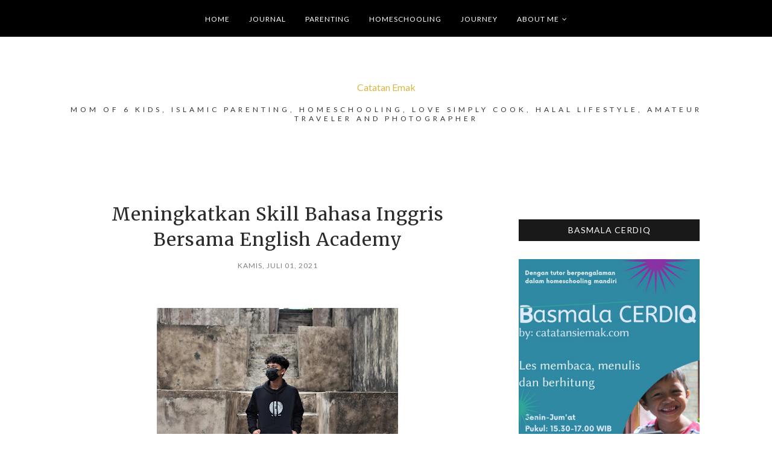

--- FILE ---
content_type: text/javascript; charset=UTF-8
request_url: https://www.catatansiemak.com/feeds/posts/default/-/bimbel%20bahasa%20inggris%20online?alt=json-in-script&callback=display_related_posts
body_size: 19460
content:
// API callback
display_related_posts({"version":"1.0","encoding":"UTF-8","feed":{"xmlns":"http://www.w3.org/2005/Atom","xmlns$openSearch":"http://a9.com/-/spec/opensearchrss/1.0/","xmlns$blogger":"http://schemas.google.com/blogger/2008","xmlns$georss":"http://www.georss.org/georss","xmlns$gd":"http://schemas.google.com/g/2005","xmlns$thr":"http://purl.org/syndication/thread/1.0","id":{"$t":"tag:blogger.com,1999:blog-5154978181650014261"},"updated":{"$t":"2026-01-09T22:24:29.068+07:00"},"category":[{"term":"Journal"},{"term":"Parenting"},{"term":"catatansiemak"},{"term":"Journey"},{"term":"Homeschooling"},{"term":"mom blogger"},{"term":"traveling"},{"term":"beauty"},{"term":"parenteen"},{"term":"resep praktis"},{"term":"Movies Review"},{"term":"blogger parenting"},{"term":"family"},{"term":"#BPN30dayChallenge2018"},{"term":"Book Reviews"},{"term":"healthy"},{"term":"Health"},{"term":"hitech"},{"term":"Movie reviews"},{"term":"family stories"},{"term":"kesehatan"},{"term":"technology"},{"term":"Blog Contest"},{"term":"Home Education"},{"term":"Wordless Wednesday"},{"term":"Yogyakarta"},{"term":"traveling with children"},{"term":"lifestyle"},{"term":"blogger parenteen"},{"term":"jurnal"},{"term":"pendidikan"},{"term":"pendidikan anak"},{"term":"#30HariKebaikanBPN"},{"term":"JNE"},{"term":"Weekly Photo Challenge"},{"term":"gadget"},{"term":"kuliner Jogja"},{"term":"marriage stories"},{"term":"muslim traveler"},{"term":"resep sehat"},{"term":"review gadget"},{"term":"#catatansiemak"},{"term":"PERKEMBANGAN ANAK"},{"term":"blogging"},{"term":"momblogger"},{"term":"review film"},{"term":"review product"},{"term":"techno"},{"term":"tekno"},{"term":"umroh backpacker"},{"term":"#ConnectingHappiness"},{"term":"#momblogger"},{"term":"GA"},{"term":"UMKM"},{"term":"kuliner"},{"term":"property"},{"term":"tips"},{"term":"tumbuh kembang anak"},{"term":"Jogja"},{"term":"Keluarga"},{"term":"Review"},{"term":"Wardah"},{"term":"belanja online"},{"term":"books review"},{"term":"finansial"},{"term":"homeeducation"},{"term":"kesehatan anak"},{"term":"nasyid"},{"term":"pendidikan alternatif"},{"term":"placement article"},{"term":"skincare"},{"term":"teknologi"},{"term":"travelschooling"},{"term":"umroh"},{"term":"ASUS"},{"term":"Anak Hebat"},{"term":"Chil-Go!"},{"term":"Dompet Dhuafa"},{"term":"Lemonilo"},{"term":"bimbel online"},{"term":"generasi maju"},{"term":"kelas online"},{"term":"keuangan"},{"term":"lagu inspiratif"},{"term":"mie sehat"},{"term":"olahraga"},{"term":"perpustakaan"},{"term":"quotes"},{"term":"remaja"},{"term":"review hotel"},{"term":"review skincare"},{"term":"staycation"},{"term":"traveling with husband"},{"term":"tumbuh kembang"},{"term":"wisata Jogja"},{"term":"#CBK4"},{"term":"ACER"},{"term":"Ayah"},{"term":"Basmala cerdiq"},{"term":"Gaya Hidup Halal"},{"term":"Kota Gedhe"},{"term":"Kuala Lumpur"},{"term":"Pernikahan"},{"term":"Product Reviews"},{"term":"RAMADHAN"},{"term":"SGM Eksplor"},{"term":"Skin Care"},{"term":"Tumbuh dengan Cinta."},{"term":"aplikasi"},{"term":"asuransi jiwa"},{"term":"asuransi kesehatan"},{"term":"asuransi syariah"},{"term":"blogger"},{"term":"buku"},{"term":"buku anak"},{"term":"family life"},{"term":"fotografi"},{"term":"fwd"},{"term":"hotel"},{"term":"investasi"},{"term":"kuliner Batam"},{"term":"kurikulum merdeka"},{"term":"laptop"},{"term":"lock and lock"},{"term":"maklon kosmetik"},{"term":"me time"},{"term":"merdeka belajar"},{"term":"muslimah"},{"term":"qurban"},{"term":"review Produk"},{"term":"review buku"},{"term":"rumah"},{"term":"scarlett"},{"term":"shapewear"},{"term":"skill academy"},{"term":"skintific"},{"term":"so good"},{"term":"taman pintar"},{"term":"umroh mandiri"},{"term":"‘JNE Mobile’"},{"term":": Cussons Bintang Kecil 4"},{"term":"AI"},{"term":"Anak cerdas"},{"term":"Bali"},{"term":"Bangkok"},{"term":"CBK4"},{"term":"Candi Prambanan"},{"term":"Emak School"},{"term":"Halal Lifestyle"},{"term":"Home decor"},{"term":"Hot Daddy"},{"term":"INTERLAC"},{"term":"JNE Bersama UMKM untuk Indonesia"},{"term":"JNE31tahun"},{"term":"Kakatu"},{"term":"Kalbe Nutritional"},{"term":"Kisah Shahabiyyah Nabi"},{"term":"Liburan"},{"term":"Living Fun And Healthy"},{"term":"Menulis"},{"term":"Morinaga"},{"term":"Mother's Day"},{"term":"Pantai Sadranan"},{"term":"Pilates"},{"term":"Probiotik"},{"term":"Review laptop"},{"term":"Sari Husada"},{"term":"SehatQ"},{"term":"Street photography"},{"term":"Suamiku Ayah Luar Biasa"},{"term":"Susu cair pertumbuhan"},{"term":"Uricran"},{"term":"Wisata Kota Gedhe"},{"term":"adev"},{"term":"airasiago"},{"term":"aktivitas anak"},{"term":"anyang-anyangan"},{"term":"ariston"},{"term":"augmented reality"},{"term":"ayo tunjuk tangan"},{"term":"bahasa Arab"},{"term":"being happy mom"},{"term":"berkebun"},{"term":"blibli seller"},{"term":"bodycare"},{"term":"booking hotel murah"},{"term":"brongkos"},{"term":"buku parenting"},{"term":"bunga bawang"},{"term":"cantik dari hati"},{"term":"catatan emak"},{"term":"catatan muslim"},{"term":"catatan siemak"},{"term":"cctv"},{"term":"cemilan sehat"},{"term":"cerita keseharian"},{"term":"children activity"},{"term":"clodi"},{"term":"couple traveling"},{"term":"culinary"},{"term":"daily life"},{"term":"darurat"},{"term":"desa wisata"},{"term":"digibank"},{"term":"emak blogger"},{"term":"faber castell"},{"term":"family health"},{"term":"finance"},{"term":"food blogger"},{"term":"gamis"},{"term":"gembiraloka"},{"term":"halal"},{"term":"herbadrink"},{"term":"homeschoolin"},{"term":"hotel Halal"},{"term":"ibu hamil"},{"term":"ibu penggerak"},{"term":"insurance"},{"term":"investasi emas"},{"term":"istanbul"},{"term":"jilbab"},{"term":"k-link"},{"term":"kehamilan"},{"term":"kelas online bersertifikat"},{"term":"kemanusiaan"},{"term":"klinik kecantikan"},{"term":"kopi"},{"term":"kuliah lagi"},{"term":"kuliah online"},{"term":"kuliner nusantara"},{"term":"kuliner tradisional"},{"term":"les baca anak"},{"term":"lifestyle blogger"},{"term":"lirik lagu"},{"term":"literasi"},{"term":"marriagelife"},{"term":"masa kecil"},{"term":"mendidik anak"},{"term":"menstrual cup"},{"term":"menu keju"},{"term":"menu sehat"},{"term":"menuntut ilmu"},{"term":"mie lemonilo"},{"term":"minuman untuk berbuka"},{"term":"modern oven glass"},{"term":"mombassador sgm"},{"term":"mombassador sgm eksplor"},{"term":"nasihat"},{"term":"nursing room"},{"term":"nutrisi untuk bangsa"},{"term":"nyeri sendi"},{"term":"omah parenting"},{"term":"online shop"},{"term":"pencak silat"},{"term":"pengasuhan anak"},{"term":"penghafal quran"},{"term":"peralatan rumah tangga"},{"term":"perbankan"},{"term":"prenagen"},{"term":"produk halal"},{"term":"puding roti"},{"term":"puskesmas"},{"term":"quran"},{"term":"read aloud"},{"term":"resensi film"},{"term":"review skin care"},{"term":"salon muslimah jogja"},{"term":"sarapan"},{"term":"sedekah"},{"term":"selfhealing"},{"term":"sharing parenting"},{"term":"sinopsis film"},{"term":"skincare halal"},{"term":"sosial media"},{"term":"sponsorpost"},{"term":"stek batang"},{"term":"sunscreen"},{"term":"sunset"},{"term":"sup ikan batam"},{"term":"susu pertumbuhan"},{"term":"tabungan emas"},{"term":"tarbiyatul aulad"},{"term":"thibbun nabawi"},{"term":"toko buku di Jogja"},{"term":"tokopedia"},{"term":"visit Singapore"},{"term":"visit batam"},{"term":"visit malaysia"},{"term":"wisata Bandung"},{"term":"wisata Melaka"},{"term":"wisata gunung kidul"},{"term":"wisata masjid"},{"term":"wisata yogyakarta"},{"term":"women life"},{"term":"zat besi"},{"term":"zilingo"},{"term":"‘Aplikasi JNE’"},{"term":"‘JNERevolution’"},{"term":"‘MYCOD’"},{"term":"‘MyJNE’"},{"term":"#AJTCogTest"},{"term":"#ASUS"},{"term":"#ASUSAI"},{"term":"#ASUSID"},{"term":"#AyoHijrah"},{"term":"#BPNxSoGoodPiringGiziSeimbang"},{"term":"#BambiAndBaby #BambiAndMe #BambiReview"},{"term":"#BanggaCosmos"},{"term":"#BangkitBersamaUntukIndonesia"},{"term":"#BergerakBerdayaBersama"},{"term":"#CopilotPCs"},{"term":"#DPLKManulife"},{"term":"#DiskonEkspedisi"},{"term":"#HarmondAntiGores"},{"term":"#InternetBAIK"},{"term":"#JagaNasiSehat"},{"term":"#K24Klik"},{"term":"#KEBerpihakan"},{"term":"#KirimkeLuarNegeri"},{"term":"#KitaSATUIndonesia"},{"term":"#KomunitasMerdekaBelajar"},{"term":"#LFAAPADETIK2024"},{"term":"#PromoIMLEK. #Imlek"},{"term":"#RiceCookerSehat"},{"term":"#SAHABATJKN"},{"term":"#SGMEksplor"},{"term":"#SaveTheChildrenOfSyria"},{"term":"#TahunBaruCina"},{"term":"#breastcancerawareness"},{"term":"#brokenbutunbroken"},{"term":"#finishthefight"},{"term":"#finishthefight #gopink #breastcancerawareness"},{"term":"#gopink"},{"term":"#initentangkita"},{"term":"#kejuaslicheck"},{"term":"#mengatasikeputihan #keputihan #Manfaatdaunsirih #HIJUPevent #HIJUPbloggersmeetup #HIJUPmeetupyogyakarta"},{"term":"#minumMilo"},{"term":"#pastiuntungpastiblibli #blibliblogcompetition #blibliseller #pastimer11ah"},{"term":"#perawathomecare #Dokterkerumah #MediCallJogja #LaunchMedicallJogja #MediCall.ID"},{"term":"#resepdonat"},{"term":"#semakinharisemakinbaik"},{"term":"#suamisitrimasak"},{"term":"#usiacantik"},{"term":"#yukkenalianakkita"},{"term":"1000 hari pertama kehidupan"},{"term":"17 ramadhan 2020"},{"term":"3 menit leleh"},{"term":"33"},{"term":"365 aktivitas untuk anak cerdas"},{"term":"365 aktivitas untuk pintar"},{"term":"4tahunKEB"},{"term":"5 thematic action track unesco"},{"term":"7 kebiasaan anak indonesia hebat"},{"term":"ADVAN G3 Pro"},{"term":"ADVAN G9 PRO"},{"term":"AQUA242"},{"term":"ASUPAN GIZI TEPAT"},{"term":"ASUS Phone 8"},{"term":"ASUS ROG 7 series"},{"term":"ASUS ROG G752VS"},{"term":"ASUS ROG Phone 8"},{"term":"ASUS Vivobook S14 M3407HA"},{"term":"ASUS Zenfone"},{"term":"ATP"},{"term":"AVENT Classic bottles"},{"term":"Advan CPE Router Start"},{"term":"Agya"},{"term":"Ali\u0026 ratu-ratu queens"},{"term":"Almond"},{"term":"Apartemen YukStay"},{"term":"Arduino"},{"term":"Asian games 2018"},{"term":"Asinan Rambutan"},{"term":"BMD"},{"term":"BMI calculator"},{"term":"BP"},{"term":"Bahagia bersama"},{"term":"Bakmi Mewah"},{"term":"Bakmie Mewah Schotel"},{"term":"Bandung"},{"term":"Bank Muamalat"},{"term":"Bantul"},{"term":"Bapukung"},{"term":"Baygon"},{"term":"Baygon Melindungi Keluarga dari Gigitan Nyamuk"},{"term":"Bayt Kaboki Hotel"},{"term":"Bazaar Rakyat 2018"},{"term":"Beasiswa Tanoto Foundation"},{"term":"Bebek Peking"},{"term":"Bekal Masa Depan Chil-Go!"},{"term":"Berbagi Kebaikan"},{"term":"Berkarya dalam perbedaan untuk perubahan"},{"term":"Bidadari Dua Negeri"},{"term":"Big Bad Wolf 2019"},{"term":"Biskuat Academy"},{"term":"Biskuat Indonesia"},{"term":"Bisnis"},{"term":"BoB Home"},{"term":"Botol classic wide neck Philips AVENT"},{"term":"Buah Lokal"},{"term":"Buah Lokal Nusantara"},{"term":"Buah Sehat"},{"term":"Built for photography"},{"term":"Buya Hamka"},{"term":"CSR JNE"},{"term":"Candi Ijo"},{"term":"Celoteh Anak"},{"term":"Cetaphil"},{"term":"Cetaphilexperience"},{"term":"Cetaphilid"},{"term":"Cetaphilindonesia"},{"term":"Challenge pasti leleh"},{"term":"Conan Edogawa"},{"term":"Cussons Bintang Kecil 4"},{"term":"DBS treasure"},{"term":"DD Farm"},{"term":"DIY Pancuran air"},{"term":"DR Zakir Naik"},{"term":"Daddy"},{"term":"Danone Indonesia"},{"term":"Danone Specialized Nutrition"},{"term":"Designated survivor"},{"term":"Digital Native"},{"term":"Dignitas"},{"term":"Dongeng"},{"term":"Embung Sriten"},{"term":"Everest"},{"term":"FAB"},{"term":"Film inspiratif"},{"term":"Filma"},{"term":"Freedom Combo"},{"term":"Fruits Summit 2015"},{"term":"Fuji XT 100"},{"term":"GO KL"},{"term":"GPU Turbo"},{"term":"GX200"},{"term":"Gaia Cosmo"},{"term":"Generos vitamin"},{"term":"Ghratam Pustaka"},{"term":"Give away catatansiemak"},{"term":"GoPro Hero 5 Session"},{"term":"GoPro hero 5 Black"},{"term":"Grand Zuri Kuta Hotel"},{"term":"Gunung kidul"},{"term":"HKM N401"},{"term":"HKM N601"},{"term":"HKMXLSatuLiteUnlimited"},{"term":"HP Dragonfly G4"},{"term":"Happy Father's Day"},{"term":"Harbolnas"},{"term":"Hari Belanja Online Nasional"},{"term":"Hilab golden club"},{"term":"HokBen"},{"term":"HokBen restoran Halal"},{"term":"Honda GX200"},{"term":"Hotel Halal di Bali"},{"term":"Hotel Syariah Jogja"},{"term":"ICE"},{"term":"IDN"},{"term":"IHF"},{"term":"IM3 Ooredoo"},{"term":"IM3 Ooreedo"},{"term":"ITC group"},{"term":"IUD"},{"term":"Ibu Warung Anak Sehat"},{"term":"Idealife IL 201"},{"term":"Ilo-Ilo"},{"term":"IndiHome"},{"term":"Internet Baik"},{"term":"Internet menyatukan keluarga"},{"term":"Internet stabil"},{"term":"Islam"},{"term":"Islamic Center Bangkok"},{"term":"Islamic Montessori"},{"term":"J\u0026T"},{"term":"JD Kids"},{"term":"JNE Harbokir"},{"term":"JNEMajuIndonesia"},{"term":"Jahe"},{"term":"Jajanan Sehat"},{"term":"Jalli Jelly susu kurma"},{"term":"Janna Cosmetic"},{"term":"Jogja Halal Expo 2019"},{"term":"Julies"},{"term":"KDRT"},{"term":"KIA Jogja"},{"term":"KIDS TODAY PROJECT"},{"term":"Kampung Jawa Bangkok"},{"term":"Kantin Sekolah"},{"term":"Kecerdasan majemuk"},{"term":"Kegiatan Tanoto Foundation"},{"term":"Keluarga Sukanto Tanoto"},{"term":"Kisah islami"},{"term":"Kolik"},{"term":"Kraft Quick Melt"},{"term":"Kulit Sensitif"},{"term":"LKS SMK 2019"},{"term":"Lactivers"},{"term":"Lagu anak"},{"term":"Laptop AI"},{"term":"Life"},{"term":"Lomba Kompetensi Siswa SMK 2019"},{"term":"Lowongan kerja"},{"term":"MI PlayPlan"},{"term":"MIHAS"},{"term":"MILE"},{"term":"MP-ASI"},{"term":"MPASI"},{"term":"Madu asli"},{"term":"Maher Zain"},{"term":"Mainan Edukatif"},{"term":"Malaysia"},{"term":"Mandi Ceria"},{"term":"Mandi Parfum"},{"term":"Mandi besar"},{"term":"Mandi janabah"},{"term":"Maple Tree"},{"term":"Masjid Yogyakarta"},{"term":"Mau Bertanya Nggak Sesat di Jalan #AskBNI"},{"term":"Me Before You"},{"term":"Melaka"},{"term":"Mencerdaskan Anak Bangsa"},{"term":"Menebar Kebaikan"},{"term":"Messi Challenge"},{"term":"Mie Schotel"},{"term":"Mimpi"},{"term":"Moricare+ Prodiges"},{"term":"MotoGP"},{"term":"NISN"},{"term":"NPD"},{"term":"NPU 45 TOPS"},{"term":"Netflix X IndiHome"},{"term":"Nusa Dua"},{"term":"O2SN XI"},{"term":"OMEN 15 Laptop HP"},{"term":"OPPO"},{"term":"OPPO F11 Pro"},{"term":"OPPO Find X"},{"term":"OSN 2019"},{"term":"OSN SMP 2019"},{"term":"Olimpiade Sains Nasional"},{"term":"Orang Denmark mengasuh anak"},{"term":"PAUD"},{"term":"PKBM"},{"term":"PLUT"},{"term":"PUAN Mengajar"},{"term":"Paddle pop main yuk"},{"term":"Palace Hotel Puncak"},{"term":"Pandangan mata ganda"},{"term":"Peking Duck"},{"term":"Pelembab"},{"term":"Penang"},{"term":"Penghafal Qur'an"},{"term":"Perubahan iklim"},{"term":"Phd stories"},{"term":"Philips AVENT"},{"term":"Pillow Talk"},{"term":"PixelMaster"},{"term":"Play Messi Challenge"},{"term":"Pleret"},{"term":"Pond’s Triple Glow Serum"},{"term":"Public Lecture"},{"term":"RDL sabun papaya"},{"term":"RINSO"},{"term":"ROG"},{"term":"RS Mata Dr Yap"},{"term":"Raihan"},{"term":"Redwin"},{"term":"Redwin Sorbolene Bodywash"},{"term":"Redwin Sorbolene Moisturiser"},{"term":"Resolusi"},{"term":"Restia setir mobil"},{"term":"Review Sunscream"},{"term":"Review lampu markslodj"},{"term":"Riri bercerita"},{"term":"Rumaisha"},{"term":"SADARI"},{"term":"SEKAI"},{"term":"SITI"},{"term":"SKB"},{"term":"SKB Bantul"},{"term":"SMK"},{"term":"SSL certificate"},{"term":"Safi"},{"term":"Safi cleanser anda toner"},{"term":"Saluran cerna"},{"term":"Samih"},{"term":"Sarden"},{"term":"Sarihusada"},{"term":"Saving General Yang"},{"term":"Sertifikasi Halal MUI"},{"term":"Siap Sekolah"},{"term":"Singapore Airlines"},{"term":"Skhodran Mustafi"},{"term":"Stimulasi"},{"term":"Stimulasi Anak Cerdas"},{"term":"Study Plan for Homeschooling"},{"term":"Sumbawa"},{"term":"Sun block"},{"term":"Sunpride"},{"term":"Suriah"},{"term":"TEGUK kopi"},{"term":"TOEFL"},{"term":"TRAC"},{"term":"TREATS BY TRAVELOKA EATS"},{"term":"Ta-wan resto"},{"term":"Tabungan Haji BRISyariah iB"},{"term":"Teras Dakwah"},{"term":"The Danish Way of Parenting"},{"term":"The Great Madras"},{"term":"The Great Wall"},{"term":"The Ragrant-M"},{"term":"The Secret movie"},{"term":"Tiket murah"},{"term":"Tim Nusantara Sehat"},{"term":"Tonle Sap"},{"term":"Toyota Agya"},{"term":"Transformers"},{"term":"Traveloka Xperience"},{"term":"Tromboflash"},{"term":"Tumbuh dan membesarkan zakat"},{"term":"Ubud"},{"term":"Ular Tangga Generasi Platinum"},{"term":"Ummu Sulaim"},{"term":"Urbaningrum farming"},{"term":"VCO"},{"term":"Virgin Coconut Oil"},{"term":"Visit Melaka"},{"term":"Vitalis Body Wash"},{"term":"Vitamin C"},{"term":"Wahana Jejak Nutrisi"},{"term":"Wajda"},{"term":"Warung Anak Sehat"},{"term":"Wedang Uwuh"},{"term":"Wiraausaha cilik"},{"term":"YIS"},{"term":"ZAP pakuwon"},{"term":"Zakat"},{"term":"ZenPowerPocket"},{"term":"ZenPowerSlim"},{"term":"Zenbook UX360UA"},{"term":"Zwitsal"},{"term":"Zwitsal Baby Bath"},{"term":"abdurrahman bin Auf"},{"term":"about me"},{"term":"abu dhabi"},{"term":"acer day"},{"term":"acer day 2019"},{"term":"adopsi anak"},{"term":"air hangat"},{"term":"air hidrogen"},{"term":"air super antioksidan"},{"term":"air track brands review"},{"term":"air track for gymnastics"},{"term":"airasia"},{"term":"airy rooms"},{"term":"akhwat"},{"term":"aksi bela islam"},{"term":"akte kelahiran"},{"term":"aktivitas untuk anak"},{"term":"aku anak sgm"},{"term":"akun instagram favorit"},{"term":"alami"},{"term":"alan efendhi"},{"term":"alat dapur"},{"term":"alat pemanas air"},{"term":"albert bandura"},{"term":"alexitimia"},{"term":"aloe vera"},{"term":"aloevera gunung kidul"},{"term":"amparan tatak"},{"term":"amparan tatak pisang"},{"term":"anak"},{"term":"anak HS"},{"term":"anak berprestasi"},{"term":"anak pondok"},{"term":"anak sekolah"},{"term":"anemia defisiensi besi"},{"term":"angel has fallen"},{"term":"anlene actif 3x"},{"term":"anlene gold 5x"},{"term":"anniesa hasibuan"},{"term":"antangin"},{"term":"antar pulau"},{"term":"anti kanker"},{"term":"anti nyamuk"},{"term":"apartemen"},{"term":"aplikasi EMS"},{"term":"aplikasi IDN"},{"term":"aplikasi buku anak"},{"term":"aplikasi buku online"},{"term":"aplikasi by digibank"},{"term":"aplikasi digibank"},{"term":"aplikasi video conference"},{"term":"apresiasi satu indonesia awards"},{"term":"aqwam"},{"term":"artis hijrah"},{"term":"artpreneur"},{"term":"asdp"},{"term":"ashabul kahfi"},{"term":"asian para games"},{"term":"asinan"},{"term":"astra life syariah"},{"term":"asuransi"},{"term":"asuransi astra"},{"term":"asuransi kecelakaan"},{"term":"asuransi mobil"},{"term":"asuransi perjalanan"},{"term":"asus zenfone 9"},{"term":"audiobook"},{"term":"aurora saffron collagen"},{"term":"auto2000"},{"term":"auto2000 Kenjeran"},{"term":"autumn"},{"term":"autumn In new York"},{"term":"ayam beku so good"},{"term":"ayat-ayat cinta2"},{"term":"baby huki"},{"term":"baby skin care"},{"term":"baduy luar"},{"term":"bahagia bersama airasia"},{"term":"bahan alami"},{"term":"baju batik"},{"term":"baju menyusui yang nyaman"},{"term":"bale bebek"},{"term":"baligh"},{"term":"bambibaby"},{"term":"bangunan"},{"term":"banjar"},{"term":"banjir"},{"term":"bank saqu"},{"term":"bank syariah"},{"term":"banking"},{"term":"basil"},{"term":"batik wanita"},{"term":"batu bacan"},{"term":"batur creative logam"},{"term":"bayi"},{"term":"beauty blogging"},{"term":"beauty queen series"},{"term":"bebelac gold"},{"term":"bedak tabur"},{"term":"bedong"},{"term":"beginner pilates"},{"term":"behel gigi"},{"term":"being local"},{"term":"bekal anak"},{"term":"bekal sehat"},{"term":"bela quran"},{"term":"belajar islam"},{"term":"belajar nyetir"},{"term":"belajar quran"},{"term":"belanja"},{"term":"belanja murah"},{"term":"belanja puas"},{"term":"belanja rempah jogja"},{"term":"belanja stok"},{"term":"belanja untung"},{"term":"belgie Pro"},{"term":"beli hosting termurah"},{"term":"beli novel murah jogja"},{"term":"beli obat online"},{"term":"belimbing wuluh"},{"term":"belimobilgue"},{"term":"berat badan"},{"term":"berat badan ideal"},{"term":"berawal dari zakat"},{"term":"bergerak aktif"},{"term":"berjalan"},{"term":"berkah"},{"term":"berkebun di rooftop"},{"term":"berkebun selama corona"},{"term":"berlari"},{"term":"bermain"},{"term":"berrybenka"},{"term":"bertualang lewat membaca"},{"term":"betadine feminime care"},{"term":"biang keringat"},{"term":"biduran"},{"term":"bikin bunga kering"},{"term":"bimbel bahasa inggris online"},{"term":"bimbingan belajar online"},{"term":"binatang peliharaan"},{"term":"biore UV Perfect Protect Milk Moisture"},{"term":"bis SAPTCO"},{"term":"bisa nonton puas tanpa batas"},{"term":"biskuit"},{"term":"biskuit bayi"},{"term":"bisnis buah beku"},{"term":"bisnis jasa fotografi"},{"term":"bisnis reseller"},{"term":"black powder"},{"term":"black walet"},{"term":"blacmores tukar botol"},{"term":"blibli"},{"term":"blogger lifestyle"},{"term":"blogger perempuan"},{"term":"blogger perempuan keren"},{"term":"bobor kelor"},{"term":"body lotion pencerah"},{"term":"borobudur"},{"term":"botol susu AVENT"},{"term":"botol susu terbaik"},{"term":"bra menyusui"},{"term":"breakfast"},{"term":"breakfast hotel halal"},{"term":"bright advisor"},{"term":"brongkos Jogja"},{"term":"brother"},{"term":"brownies almond"},{"term":"budi"},{"term":"budipekerti"},{"term":"buka bersama"},{"term":"buka puasa"},{"term":"buka toko blibli"},{"term":"bukalapak"},{"term":"buku 150 cm life"},{"term":"buku anak bergambar"},{"term":"buku bacalah"},{"term":"buku favorit"},{"term":"buku inspiratif"},{"term":"buku kertas"},{"term":"buku panduan homeschooling"},{"term":"buku untuk remaja perempuan"},{"term":"bulan merdeka belajar"},{"term":"bullying"},{"term":"bulu tangkis"},{"term":"bumbu siap pakai"},{"term":"bumi seduh"},{"term":"bundafluencer sgm"},{"term":"busana muslim"},{"term":"busui friendly"},{"term":"cafe jogja"},{"term":"cake pisang"},{"term":"cake pisang Villa"},{"term":"campiagn blog"},{"term":"camping"},{"term":"candi Sambisari"},{"term":"cara membuat surat rekomendasi untuk anak homeschooling"},{"term":"cargo"},{"term":"cat anti bakteri"},{"term":"cat glitter"},{"term":"cat glow in the dark"},{"term":"cat magnetic"},{"term":"cat ramah anak"},{"term":"catatan"},{"term":"catatan September"},{"term":"catatan awal tahun"},{"term":"catatan di emak"},{"term":"catatan harian"},{"term":"catatan istri"},{"term":"catatan kecil"},{"term":"catatan kehilangan"},{"term":"catatan siemak."},{"term":"catatansieamk"},{"term":"catatansoemak"},{"term":"cegah stunting"},{"term":"cerita Ramadhan"},{"term":"cerita inspiratif"},{"term":"chiki fawzi"},{"term":"childhood"},{"term":"children actyvities"},{"term":"citrun restaurant"},{"term":"cloudx telkomsel"},{"term":"coaction Indonesia"},{"term":"coklat premium"},{"term":"coklat sultan"},{"term":"content creator"},{"term":"copule traveling"},{"term":"copy the master"},{"term":"corona"},{"term":"cosmo jne FC"},{"term":"cosmos harmond"},{"term":"cosmos harmond crj"},{"term":"cottage"},{"term":"couple"},{"term":"couple muslim"},{"term":"covid-19"},{"term":"creative writing class"},{"term":"crepe maker"},{"term":"cuka apel"},{"term":"cumi asam manis hotplate"},{"term":"curcuma plus"},{"term":"curcuma plus honey Vit"},{"term":"curhat"},{"term":"daily skincare"},{"term":"daluang"},{"term":"dampak Corona"},{"term":"dana pensiun"},{"term":"danone"},{"term":"danone open doors 2019"},{"term":"dapur si-mak"},{"term":"daun kelor"},{"term":"daya tahan tubuh"},{"term":"demam pada anak"},{"term":"deposito"},{"term":"desa apung"},{"term":"desa mangunan"},{"term":"desa sejahtera astra"},{"term":"desa sejahtera astra bogor"},{"term":"desa wisata candirejo"},{"term":"desa wisata dieng kulon"},{"term":"desa wisata kandri"},{"term":"desain interior"},{"term":"desainer muslim"},{"term":"detachable laptop"},{"term":"diabetes"},{"term":"diet sehat"},{"term":"dimana saja belajar"},{"term":"dinamika keluarga"},{"term":"dinas koperasi jogja"},{"term":"diskonaja"},{"term":"dispepsia"},{"term":"diy bunga kering"},{"term":"doa dalam alqur'an"},{"term":"dokter gigi sp orto di Jogja"},{"term":"dokumen"},{"term":"domainesia"},{"term":"donat"},{"term":"donat waluh"},{"term":"doodle"},{"term":"dot halal"},{"term":"drama korea tentang keluarga"},{"term":"dress rumahan. dress buat di rumah"},{"term":"dusun nglipoh"},{"term":"dzikir pagi-sore"},{"term":"e-book"},{"term":"eco-green"},{"term":"ecomom"},{"term":"education"},{"term":"ekonomi"},{"term":"ekraf"},{"term":"ekstrak cranberry"},{"term":"emak bloggerm blogger perempuan"},{"term":"emas antam 24 karat"},{"term":"emergency"},{"term":"emirat arab"},{"term":"empeng halal"},{"term":"energi muda"},{"term":"english academy"},{"term":"enthok rempah imogiri"},{"term":"entrepreneur"},{"term":"enzyplex"},{"term":"essay"},{"term":"etihad"},{"term":"event"},{"term":"event anak jogja"},{"term":"explore masjid"},{"term":"extra large"},{"term":"eyevit"},{"term":"face"},{"term":"facial photo glow"},{"term":"family resilience. ketahanan keluarga"},{"term":"fansfiction"},{"term":"fashion editorial"},{"term":"fashion item pria"},{"term":"fashion photography"},{"term":"feature"},{"term":"feminim"},{"term":"festival bunda"},{"term":"festival generasi maju"},{"term":"film"},{"term":"film Burnt"},{"term":"film dokumenter"},{"term":"film fantasi"},{"term":"film favorit"},{"term":"film klasik"},{"term":"financial planing"},{"term":"finasial"},{"term":"fiqih"},{"term":"flu singapura"},{"term":"fly"},{"term":"food photography"},{"term":"fopo"},{"term":"forum"},{"term":"foto produk"},{"term":"foto-foto traveling"},{"term":"freelance"},{"term":"freestanding cooker"},{"term":"friends stories"},{"term":"frozen food"},{"term":"frozen fruit yogyakarta"},{"term":"fun Blogging"},{"term":"futsal"},{"term":"futuready.com"},{"term":"gadai emas"},{"term":"gadget security"},{"term":"gadget untuk anak"},{"term":"gaji pertama"},{"term":"game edukasi"},{"term":"gamis batik"},{"term":"gandjel rel"},{"term":"gangguan kepribadian"},{"term":"gangguan perut dan pencernaan."},{"term":"ganti oli"},{"term":"garda healthtech"},{"term":"garda oto"},{"term":"gejala demensia"},{"term":"gempa"},{"term":"generasi sandwich"},{"term":"generator mini air hidrogen"},{"term":"genmatic"},{"term":"genset"},{"term":"gerakan sekolah menyenangkan"},{"term":"gerakan sosial"},{"term":"gigglebox"},{"term":"giveaway lemonilo"},{"term":"gizi remaja"},{"term":"gizi seimbang"},{"term":"glamiska.com"},{"term":"glamping jogja"},{"term":"global warming"},{"term":"google adsence"},{"term":"google partner"},{"term":"gosip"},{"term":"gran tjokro yogyakarta"},{"term":"green jobs"},{"term":"grhatama pustaka"},{"term":"grocery store"},{"term":"growth theory"},{"term":"gsvi2024"},{"term":"gudang ssl"},{"term":"gurame"},{"term":"habit tracker"},{"term":"hadiah langsung"},{"term":"hadiah lebaran"},{"term":"hadiah puasa"},{"term":"haidh pertama"},{"term":"hair removal"},{"term":"hak anak"},{"term":"hallobumil"},{"term":"hanasui"},{"term":"hand body lotion"},{"term":"hansaplast cooling fever disney"},{"term":"happiness"},{"term":"happy kamper"},{"term":"happy kamper yogyakarta"},{"term":"harapan 2016"},{"term":"harblognas"},{"term":"harbolnas zalora"},{"term":"hardiknas 2023"},{"term":"hari bahagia bersama JNE"},{"term":"hari gizi nasional"},{"term":"hari ibu"},{"term":"hayskin"},{"term":"heakthy"},{"term":"healtyh"},{"term":"herbal"},{"term":"herbs"},{"term":"hewan kurban sehat"},{"term":"hidup sederhana"},{"term":"hijab"},{"term":"hijab shampoo"},{"term":"hijab square"},{"term":"hikmah"},{"term":"hisnul muslim"},{"term":"hobby"},{"term":"home appliance"},{"term":"home education berbasis sirah nabawiyyah"},{"term":"home lift hemat listrik"},{"term":"home sweet home"},{"term":"homeappliance"},{"term":"homeducation"},{"term":"homeschooling."},{"term":"honor 10 lite"},{"term":"honor lite"},{"term":"hotel \u0026 stays traveloka"},{"term":"hotel dekat maliobor"},{"term":"hotel di Melaka"},{"term":"hotel di yogyakarta"},{"term":"hotel halal singapura"},{"term":"hotel harper"},{"term":"hotel jogja"},{"term":"hotel voucher"},{"term":"hotplate"},{"term":"huawei nova 3i"},{"term":"hukum alam"},{"term":"human interest"},{"term":"humanesia"},{"term":"hunting foto"},{"term":"hutan pinus"},{"term":"hutan pinus imogiri"},{"term":"hutan pinus mangunan"},{"term":"hydrating aloe vera gel wardah"},{"term":"ibu"},{"term":"ibu RT"},{"term":"ibu dan anak"},{"term":"ide bermain anak"},{"term":"idfb blog challenge"},{"term":"iffah"},{"term":"ijazah kejar paket A"},{"term":"ikin school"},{"term":"iklan di blog"},{"term":"ilc"},{"term":"impian"},{"term":"indosat"},{"term":"infaq"},{"term":"infeksi salurah kemih"},{"term":"info kesehatan"},{"term":"informasi digital"},{"term":"inklusivitas pendidikan"},{"term":"inner child"},{"term":"inner strength"},{"term":"inspiratif"},{"term":"instagram"},{"term":"instant family"},{"term":"insto dry eyes"},{"term":"integritas pendidikan"},{"term":"internet"},{"term":"internet keluarga"},{"term":"internet sehat"},{"term":"investasi online"},{"term":"investasi reksadana"},{"term":"investasi untuk ibu"},{"term":"investasiku"},{"term":"ipau banjar"},{"term":"iprice"},{"term":"irish purple"},{"term":"isi piringku"},{"term":"islamic home education"},{"term":"islamic lifestyle"},{"term":"islamic quotes"},{"term":"islamic stories"},{"term":"isra' mi'raj"},{"term":"istimewa"},{"term":"jaga nasi tetap sehat"},{"term":"jajanan jogja"},{"term":"jajanan masa kecil"},{"term":"jajanan tradisional"},{"term":"jalur selatan"},{"term":"jamparingan"},{"term":"jamrana"},{"term":"jangan takut berkurban"},{"term":"jangan takut lebam"},{"term":"jeans"},{"term":"jilbab persegi panjang"},{"term":"jilbab premium"},{"term":"jiwa"},{"term":"jne 31 tahun"},{"term":"jou"},{"term":"journaling parents"},{"term":"jual beli rumah"},{"term":"jual beli tanah"},{"term":"jual mobil bekas"},{"term":"jumbo"},{"term":"jurnaling"},{"term":"jurusan kuliah"},{"term":"k-ayuartis oil"},{"term":"k24"},{"term":"kado"},{"term":"kado akhir tahun"},{"term":"kado untuk diri sendiri"},{"term":"kafe jogja"},{"term":"kalbe"},{"term":"kaldu sayur"},{"term":"kalkulator gizi"},{"term":"kamera mirrorless"},{"term":"kampung berseri astra"},{"term":"kanker payudara"},{"term":"kapal ferry"},{"term":"karantina"},{"term":"karena kopi kita setara"},{"term":"karnival"},{"term":"kartika soeminar"},{"term":"kartu KIA"},{"term":"kebaikan dari hati"},{"term":"kebersihan menstruasi"},{"term":"kebersihan telinga"},{"term":"kebiasaan makan sehat"},{"term":"keboen dhahar"},{"term":"kebun anggrek"},{"term":"kecanggungan"},{"term":"kecap ABC"},{"term":"kecerdasan kognitif"},{"term":"kecerdasan visual"},{"term":"kegiatan anak"},{"term":"keju"},{"term":"keju mozarella"},{"term":"kelahiran"},{"term":"kelas bahasa asing untuk anak"},{"term":"kelas bahasa inggris"},{"term":"kelas bahasa inggris online"},{"term":"kelas coding"},{"term":"kelas membaca online"},{"term":"kelas online remaja"},{"term":"kelas online tahfidz Tabarak"},{"term":"kelas online terlengkap"},{"term":"kelas pendek"},{"term":"kelas pintar"},{"term":"kelas prakerja"},{"term":"kelas tahfidz anak"},{"term":"kelas tahfidz anak jogja"},{"term":"kelas tahfidz online"},{"term":"kelebihan kompor gas"},{"term":"keluarga Baduy"},{"term":"keluarga RANS"},{"term":"keluarga muslim"},{"term":"kemandirian"},{"term":"kemendikbud"},{"term":"kemendikbudristek"},{"term":"kemenkes RI"},{"term":"kemerdekaan"},{"term":"kemudahan"},{"term":"kemuliaan islam"},{"term":"keragaman hayati"},{"term":"kereta api"},{"term":"keripik tempe"},{"term":"kerja remote"},{"term":"kerumah tanggaan"},{"term":"kesehatan bayi"},{"term":"kesehatan lansia"},{"term":"kesehatan wanita"},{"term":"kesetaraan gender"},{"term":"kesulitan"},{"term":"ketahanan keluarga"},{"term":"ketan durian"},{"term":"keterampilan hidup"},{"term":"kewirasuahaan"},{"term":"kewirausahaan"},{"term":"khitan"},{"term":"khitan anak"},{"term":"kindle"},{"term":"kipo"},{"term":"kisah muslimah inspiratif"},{"term":"kisah pernikahan"},{"term":"kismis"},{"term":"kitchen farming"},{"term":"klapetart durian"},{"term":"klikmami.com"},{"term":"klinik kecantikan di jogja"},{"term":"klinik tumbuh kembang anak"},{"term":"klub bunda sgm"},{"term":"koat kopi"},{"term":"koding"},{"term":"komik"},{"term":"kominfo"},{"term":"kompor gas"},{"term":"kompor induksi"},{"term":"konsep DELTA"},{"term":"kontrasepsi"},{"term":"kopi enak"},{"term":"kopi kapal api"},{"term":"kopi opak jogja"},{"term":"kosmetik"},{"term":"kosmetik aman"},{"term":"kosmetik halal"},{"term":"kraft crolette"},{"term":"kreasi resep tiga sapi"},{"term":"kreatif"},{"term":"kreativitas anak"},{"term":"krecek"},{"term":"kriya indonesia"},{"term":"kualalumpur"},{"term":"kucing"},{"term":"kudapan"},{"term":"kue gambang"},{"term":"kue tradisional"},{"term":"kue variasi durian"},{"term":"kuliner aceh di jogja"},{"term":"kulit"},{"term":"kulit bayi"},{"term":"kulit indah"},{"term":"kulit kepala gatal"},{"term":"kulit sehat"},{"term":"kulit sehat dan indah dari Redwin Sorbolene Moisturiser"},{"term":"kulkas"},{"term":"kumpulan dongeng anak muslim tentang alam semesta"},{"term":"kusta"},{"term":"lactacyd baby"},{"term":"lagu islami"},{"term":"lahan konservasi"},{"term":"laksa singapore"},{"term":"lampaui batas"},{"term":"lampu kerja"},{"term":"langkah pertama"},{"term":"lanjut kuliah"},{"term":"laptop ASUS S14"},{"term":"laptop HP"},{"term":"laptop aman untuk anak"},{"term":"lasagna banjar"},{"term":"latihan kelenturan"},{"term":"latihan soal"},{"term":"layanan kurban dompet dhuafa"},{"term":"layanan streaming olahraga"},{"term":"lebam"},{"term":"lebaran"},{"term":"les baca"},{"term":"les baca jogja"},{"term":"les membaca"},{"term":"let's read"},{"term":"lets read"},{"term":"leve marble lock \u0026 lock"},{"term":"lgbt"},{"term":"liburan anak jogja"},{"term":"liburan perpuskota jogja"},{"term":"lidah buaya"},{"term":"life skill"},{"term":"lime"},{"term":"lintang sewu"},{"term":"lip mate cream"},{"term":"lip mate cream mustika ratu"},{"term":"lipstik"},{"term":"literasi keuangan syariah"},{"term":"literasi keuangan untuk perempuan"},{"term":"little hippo"},{"term":"live streaming"},{"term":"lock \u0026lock"},{"term":"lomba blog"},{"term":"lomba desain karakter"},{"term":"lombok"},{"term":"lotion anti nyamuk bayi"},{"term":"lowongan kerja Bandung"},{"term":"lowongan kerja jurusan pertanian"},{"term":"lynkid"},{"term":"ma'had ali bin abi thalib Yogyakarta"},{"term":"maag"},{"term":"madinah"},{"term":"madu TJ"},{"term":"madu murni"},{"term":"mahasiswa"},{"term":"main air di jogja"},{"term":"main hujan"},{"term":"makan ikan"},{"term":"makanan kucing"},{"term":"makaroni"},{"term":"makkah"},{"term":"maklon skincare"},{"term":"maklon terbaik"},{"term":"maltofer"},{"term":"mamas choice"},{"term":"mamibuy"},{"term":"mariage life"},{"term":"mariage stories"},{"term":"mariagelife"},{"term":"marica"},{"term":"marketplace favorit"},{"term":"marriage"},{"term":"marriage lives"},{"term":"marriage story"},{"term":"masak habang"},{"term":"masakan tradisional"},{"term":"masako"},{"term":"masalah pada telinga"},{"term":"masjid al-imtizaj"},{"term":"masjid baitul qohhar"},{"term":"masjid gedhe kauman yogyakarta"},{"term":"masjid kampus ugm"},{"term":"masjid malaysia"},{"term":"masjid perak"},{"term":"masjid selat melaka"},{"term":"masjid sulatn singapura"},{"term":"mask"},{"term":"maskulin"},{"term":"massa tubuh"},{"term":"mata ikan"},{"term":"mata kering"},{"term":"matahari mall"},{"term":"maxi dress"},{"term":"mbok blanjan"},{"term":"medic trust"},{"term":"medical check up"},{"term":"meja kerja"},{"term":"melindungi dan menjaga flora indonesia"},{"term":"melompat"},{"term":"memanah"},{"term":"memantik ide menulis pada anak"},{"term":"membaca"},{"term":"membaca menyenangkan"},{"term":"membaca online"},{"term":"membentangkan kebaikan"},{"term":"membersihkan kulkas"},{"term":"membuat catatan tumbuh kembang anak di blog"},{"term":"membuat keju mozarella"},{"term":"membuat video"},{"term":"membuat worksheet"},{"term":"memilih popok"},{"term":"mempersiapan remaja"},{"term":"memutihkan gigi secara alami"},{"term":"memutihkan ketiak"},{"term":"memutihkan wajah dengan minyak zaitun"},{"term":"menabung"},{"term":"menaikkan berat badan"},{"term":"menanam basil"},{"term":"menata rumah"},{"term":"mencegah demensia"},{"term":"mencegah kekerasan"},{"term":"mencuri raden saleh review"},{"term":"mendidik anak remaja"},{"term":"mengajari anak mandi besar"},{"term":"menggambar"},{"term":"menghadapi bullying"},{"term":"menhadiahi diri sendiri"},{"term":"menjahit"},{"term":"menjalani passion"},{"term":"mental health"},{"term":"menu berbuka"},{"term":"menu chinese halal"},{"term":"menu ikan"},{"term":"menu menthok"},{"term":"menu praktis"},{"term":"menu sarapan"},{"term":"menukar mengembalikan pesanan"},{"term":"menyetir mobil"},{"term":"menyewa perlengkapan bayi"},{"term":"merawat bayi"},{"term":"merawat kulit bayi"},{"term":"mesin Honda GX200"},{"term":"mesin jahit."},{"term":"mesiu"},{"term":"metode membaca"},{"term":"micellar water wardah"},{"term":"mie aceh di jogja"},{"term":"mie bebas pengawet"},{"term":"mie instant lemonilo"},{"term":"mie sayur"},{"term":"mie terempak"},{"term":"mifi hkm21"},{"term":"mina padi"},{"term":"minhajul muslim"},{"term":"minhajul muslim anak"},{"term":"minuman collagen"},{"term":"minuman kucing"},{"term":"minuman saffron"},{"term":"minyak goreng"},{"term":"minyak kelapa"},{"term":"minyak rambut"},{"term":"minyak zaitun"},{"term":"mirror"},{"term":"miyako nanoal"},{"term":"mo blogger"},{"term":"mobassador sgm"},{"term":"mobi sgm"},{"term":"modem"},{"term":"modul edukasi orang tua"},{"term":"moisture gel"},{"term":"moladin"},{"term":"mom b;ogger"},{"term":"mom student"},{"term":"mombassador"},{"term":"momen kehangatan ibu"},{"term":"monde boromon"},{"term":"mood boster"},{"term":"mooimom"},{"term":"moon cup"},{"term":"motherhood"},{"term":"motor"},{"term":"motorik"},{"term":"move to heaven"},{"term":"movies"},{"term":"moview reviews"},{"term":"mpr ri"},{"term":"mualaf"},{"term":"muhammad suwaid"},{"term":"muhasabah"},{"term":"mukena"},{"term":"multivitamin"},{"term":"multivitamin dan mineral"},{"term":"museum pasifika"},{"term":"museum sains dan teknologi islam istanbul"},{"term":"muslim life"},{"term":"muslimah inspiratif"},{"term":"muslimah luar biasa"},{"term":"mustika ratu"},{"term":"naik bis Madinah-Makkah"},{"term":"naik bis dari singapura ke melaka"},{"term":"naik bis di singapura"},{"term":"naik haji selagi muda"},{"term":"nasehat ulama"},{"term":"nasi goreng"},{"term":"nasi goreng kemangi"},{"term":"nasi goreng sea food"},{"term":"natural"},{"term":"nature republic"},{"term":"netflix series"},{"term":"netizen gathering"},{"term":"new normal"},{"term":"new york fashion week"},{"term":"ngeblog"},{"term":"ngemil bijak"},{"term":"niacinamide"},{"term":"niacinamide serum"},{"term":"nikita willy miyako"},{"term":"nilai alqur'an"},{"term":"nonton bola online"},{"term":"notes"},{"term":"novakid"},{"term":"novel"},{"term":"novel murah"},{"term":"novel second"},{"term":"nuanza porcelain"},{"term":"numerasi"},{"term":"nutrisi"},{"term":"nyeri lutut"},{"term":"nyetrit bareng"},{"term":"obat luka"},{"term":"obati pikun"},{"term":"obligasi pemerintah"},{"term":"odop isb"},{"term":"olahraga siswa"},{"term":"olay"},{"term":"olay total effect"},{"term":"oleh-oleh Jogja"},{"term":"oleh-oleh khas Batam"},{"term":"olimpiade olahraga siswa"},{"term":"omah Milla"},{"term":"omah mila"},{"term":"operasi mata ikan"},{"term":"opor ayam"},{"term":"oppo f7"},{"term":"orange tv"},{"term":"oreo"},{"term":"oreo cheese cake"},{"term":"oven glass"},{"term":"oven glass steam hole"},{"term":"p3k"},{"term":"pabrik sari husada klaten"},{"term":"paket umroh"},{"term":"palembang"},{"term":"pameran seni"},{"term":"pancuran air"},{"term":"pantai Indrayanti"},{"term":"pantai di Bali"},{"term":"pantai drini"},{"term":"pantai selatan"},{"term":"pantai siung"},{"term":"parasol"},{"term":"parent stories"},{"term":"parentee"},{"term":"parenthood"},{"term":"parenting photography"},{"term":"pasang IUD"},{"term":"pasar bumbu daur jogja"},{"term":"pasar kamu jogja"},{"term":"pashmina"},{"term":"pasmina"},{"term":"pawrent"},{"term":"peanut butter"},{"term":"peduli lingkungan"},{"term":"pegadaian"},{"term":"pegipegi"},{"term":"pejuang"},{"term":"pejuang thesis"},{"term":"pemain bola muslim"},{"term":"pemanas air"},{"term":"pemanfaatan sosial media"},{"term":"pemasangan bracket"},{"term":"pembalut sekali pakai"},{"term":"pembelajar sepanjang hayat"},{"term":"pembelajaran kooperatif"},{"term":"pemeriksaan kesehatan rutin untuk perempuan"},{"term":"penataan rumah"},{"term":"pendidikan Denmark"},{"term":"pendidikan anak dalam silam"},{"term":"pendidikan anak remaja"},{"term":"pendidikan anak usia dini"},{"term":"pendidikan indonesia"},{"term":"pendidikan islam"},{"term":"pendidikan islam journal"},{"term":"pendidikan luar sekolah"},{"term":"pendidikan profetik"},{"term":"pendidikan seksual dalam islam"},{"term":"pendidikan silam"},{"term":"pengalaman berinternet"},{"term":"pengalaman mengenyangkan"},{"term":"pengasuhan"},{"term":"pengasuhan berbasis profetik"},{"term":"pengiriman paket besar"},{"term":"pengukuran keluarga"},{"term":"pengungsi"},{"term":"pengusaha cilik"},{"term":"pengusaha wanita"},{"term":"pentingnya website untuk online shop"},{"term":"penyandang disabilitas"},{"term":"penyebrangan"},{"term":"penyerapan zat besi"},{"term":"pepes ikan bumbu kuning"},{"term":"peralatan dapur"},{"term":"peralatan memasak"},{"term":"perang"},{"term":"perawatan gigi remaja"},{"term":"perawatan kecantikan"},{"term":"perawatan kulit"},{"term":"perawatan mobil"},{"term":"perawatan rambut"},{"term":"perbankan syariah"},{"term":"perempuan"},{"term":"perempuan tangguh"},{"term":"perencanaan"},{"term":"periksa gigi"},{"term":"periksa mata"},{"term":"perjalanan luar negeri"},{"term":"perjanjian jual beli rumah"},{"term":"perkawinan"},{"term":"perlengkapan bayi"},{"term":"permainan anak"},{"term":"permendikdasmen PAUD"},{"term":"perpuskota"},{"term":"perpustakaan di bantul"},{"term":"perpustakaan singapura"},{"term":"persiapan baligh"},{"term":"pertanian"},{"term":"pertumbuhan remaja"},{"term":"perumahan"},{"term":"pesawat airasia"},{"term":"peti hujan"},{"term":"photograph"},{"term":"photography"},{"term":"piayu laut"},{"term":"pijat I Love U"},{"term":"pilihan jurusan kuliah"},{"term":"pink air track gymnastics"},{"term":"pipa air"},{"term":"piring gizi so good"},{"term":"pisang"},{"term":"planet ban"},{"term":"platform latihan soal"},{"term":"platform sekolah digital"},{"term":"pneumonia"},{"term":"pomade"},{"term":"pome gummy"},{"term":"popok"},{"term":"potongan rambut anak Islam"},{"term":"powder"},{"term":"power bank"},{"term":"pra nikah"},{"term":"pra remaja"},{"term":"practice"},{"term":"prakerja"},{"term":"pramuka"},{"term":"predator"},{"term":"predator league 2020"},{"term":"premier league"},{"term":"prenagen pregnancy educational journey 2017"},{"term":"prenagen pregnancy educational journey 2017 yogyakarta"},{"term":"prgraming untuk anak"},{"term":"printer rumahan"},{"term":"printer wireless"},{"term":"prive uricran"},{"term":"produk beku"},{"term":"promo acer"},{"term":"promo bukalapak"},{"term":"promo online"},{"term":"prosedur birokrasi"},{"term":"prosedur vaksin umroh"},{"term":"pucuk harum"},{"term":"push bike"},{"term":"putri selat"},{"term":"qeza klinik"},{"term":"qurban di Yaman"},{"term":"qurban di palestina"},{"term":"qurban di suriah"},{"term":"qurban jelajah negeri"},{"term":"qwords"},{"term":"radang payudara"},{"term":"rahina indonesia"},{"term":"ramadhan dalam hening"},{"term":"ramadhan ekstra"},{"term":"ramadhan ekstra tokopedia"},{"term":"rambut berhijab"},{"term":"rambut berketombe"},{"term":"ransel export diskon 50%"},{"term":"rekomendasi cctv terbaik"},{"term":"reksadana"},{"term":"reksadana manulife"},{"term":"reksadana syariah"},{"term":"relantionship"},{"term":"relationship"},{"term":"rembuk komunitas"},{"term":"rental mobil"},{"term":"rental mobil Bali"},{"term":"renungan"},{"term":"resep ikan"},{"term":"resep opor ayam"},{"term":"resep pizza"},{"term":"resep roti"},{"term":"resep tiga sapi"},{"term":"resik v"},{"term":"resik v manjakani"},{"term":"resolusi 2019"},{"term":"resolusi anak-anak"},{"term":"resto indonesia"},{"term":"restora nusantara"},{"term":"restoran Belanda"},{"term":"restoran Jawa"},{"term":"restoran arabian"},{"term":"restoran dan kebun anggrek"},{"term":"restoran fusion"},{"term":"restoran keluarga"},{"term":"retinol serum"},{"term":"reuni"},{"term":"review drakor"},{"term":"review film anak"},{"term":"review film nowhere"},{"term":"review hayskin skincare"},{"term":"review kompor"},{"term":"review maskapai"},{"term":"review menstrual cup"},{"term":"review novel"},{"term":"review peeling implora"},{"term":"review peralatan rumah tangga"},{"term":"review restoran"},{"term":"ria ricis"},{"term":"rice cooker"},{"term":"rice cooker anti basi 48 jam"},{"term":"rice cooker miyako"},{"term":"riyadi palace hotel"},{"term":"roboguru"},{"term":"rohingya"},{"term":"router advan"},{"term":"ruam popok"},{"term":"ruang belajar"},{"term":"ruang guru"},{"term":"ruang kerja"},{"term":"ruhiyah"},{"term":"rumah Hobbit"},{"term":"rumah belajar modern"},{"term":"rumah kayu"},{"term":"rumah mba ayu"},{"term":"rumah tangga"},{"term":"sabun Papaya"},{"term":"sabun khodee"},{"term":"sabun wajah"},{"term":"safiera food"},{"term":"sahabat"},{"term":"sahabat fresh"},{"term":"sajian lebaran"},{"term":"sakuku bca"},{"term":"saladdin school"},{"term":"salat"},{"term":"salat tarawih"},{"term":"salon muslimah"},{"term":"salon muslimah omah milla"},{"term":"salon muslimah yogyakarta"},{"term":"salon omah milla"},{"term":"saluran kemih"},{"term":"sambal lado"},{"term":"sapa keluarga"},{"term":"sarapan serba keju"},{"term":"sari muka"},{"term":"sari temulawak"},{"term":"sate kambing"},{"term":"sate kambing favorit"},{"term":"sate klathak"},{"term":"sate kuda"},{"term":"save the children"},{"term":"sayur asam patin tempoyak"},{"term":"sayurbox"},{"term":"sayurkilat"},{"term":"school from home"},{"term":"schotel tahu"},{"term":"sebangku"},{"term":"sego segawe"},{"term":"sehat"},{"term":"sekai rice cooker"},{"term":"sekolah alternatif"},{"term":"sekolah internasional di yogyakarta"},{"term":"sekolah karakter"},{"term":"sekolah keluarga"},{"term":"sekolah luring"},{"term":"sekolah non formal"},{"term":"sekolah online"},{"term":"sekolah robot"},{"term":"sekolah tatap muka"},{"term":"selai kacang"},{"term":"self healing"},{"term":"self reward"},{"term":"selfcare"},{"term":"selfnote"},{"term":"selfreminder"},{"term":"semen"},{"term":"semen sgc"},{"term":"sensor mandiri"},{"term":"sepak bola"},{"term":"sepatu"},{"term":"sepeda"},{"term":"serempak"},{"term":"seri baligh"},{"term":"serial cican"},{"term":"serial netflix untuk keluarga"},{"term":"serial tv Trying"},{"term":"series netflix"},{"term":"serum scarlett"},{"term":"serum wardah"},{"term":"service motor"},{"term":"sewa apartemen"},{"term":"sewa bus"},{"term":"sewa stroler"},{"term":"sgm bunda"},{"term":"shampoo hijab"},{"term":"sharia insurence"},{"term":"shederma cleansing oil"},{"term":"shederma foaming facial cleansing"},{"term":"shopback"},{"term":"si doel anak sekolahan"},{"term":"si kecil berpuasa"},{"term":"si kecil salat tarawih"},{"term":"siaga bencana"},{"term":"sibi"},{"term":"sidina"},{"term":"sido muncul"},{"term":"sikap lembut"},{"term":"silat"},{"term":"sinetron 90-an"},{"term":"sinetron inspiratif"},{"term":"singapore"},{"term":"sinopsis filam"},{"term":"sinopsis film Buya Hamka"},{"term":"sirah nabawiyyah"},{"term":"sistem sekolah online"},{"term":"sister baker"},{"term":"situs warungboto"},{"term":"skin barrier"},{"term":"skin care aloe vera"},{"term":"skin care halal"},{"term":"skincare alami"},{"term":"skincare bayi"},{"term":"skincare review"},{"term":"skintific serum"},{"term":"skippy"},{"term":"smartcity"},{"term":"smartphone"},{"term":"so good cerdik"},{"term":"social learning"},{"term":"soes vla durian"},{"term":"solo"},{"term":"songgolangit"},{"term":"sosmed untuk anak"},{"term":"spa Naura Hotel Grand Dafam Rohan"},{"term":"spaghetti peanut butter sauce"},{"term":"speechdelay"},{"term":"spice Bazaar"},{"term":"sportswear"},{"term":"standar pelajaran PAUD"},{"term":"staycation di Jogja"},{"term":"stimulasi tumbuh kembang"},{"term":"stop motion"},{"term":"storytel"},{"term":"storytelling"},{"term":"streaming sepak bola"},{"term":"stroler bayi"},{"term":"studi doktoral"},{"term":"sultan coklat jogja"},{"term":"sun life"},{"term":"sunday morning UGM"},{"term":"sunscreen PA 45++"},{"term":"sup ikan"},{"term":"super sale"},{"term":"supir pemula"},{"term":"suplemen aurora saffron"},{"term":"suplemen diet"},{"term":"suplemen kesehatan anak"},{"term":"suplemen mata"},{"term":"suplemen otak anak"},{"term":"suplemen saffron"},{"term":"surat rekomendasi homeschooling"},{"term":"surat rekomendasi sekolah"},{"term":"survive"},{"term":"susu full cream"},{"term":"susu kurma"},{"term":"sutasoma"},{"term":"sweater pria"},{"term":"sweet magnolias"},{"term":"syair islami"},{"term":"syam organizer"},{"term":"syariah"},{"term":"tabung emas"},{"term":"tafasir"},{"term":"tahu"},{"term":"talkshow"},{"term":"taman burung Yogyakarta"},{"term":"taman lembah ugm"},{"term":"taman prestasi anak generasi maju"},{"term":"taman prestasi sahabat generasi maju"},{"term":"taman sari"},{"term":"tambal gigi yogyakrta"},{"term":"tanaman herbs"},{"term":"tanaman herbs indonesia"},{"term":"tandatangan digital"},{"term":"tanggal tua"},{"term":"tapak suci"},{"term":"tarakan"},{"term":"target"},{"term":"tas sekolah"},{"term":"tatap muka"},{"term":"tebing breksi"},{"term":"teh pucuk harum"},{"term":"teknologi AI"},{"term":"teknologi pendidikan"},{"term":"telinga"},{"term":"telinga berdenging"},{"term":"telkom indihome"},{"term":"tema favorit"},{"term":"teman"},{"term":"tembok besar cina"},{"term":"tempat makan di Jogja"},{"term":"tempat ngopi"},{"term":"tempat wisata"},{"term":"tempra"},{"term":"temu bunda 2016"},{"term":"teori belajar"},{"term":"teori pendidikan"},{"term":"terapi clumsy"},{"term":"terima kasih pelanggan"},{"term":"ternak domba"},{"term":"tetes mata"},{"term":"the baldys"},{"term":"the british institute"},{"term":"the jayakarta hotel yogyakarta"},{"term":"the last knight"},{"term":"tiga sapi"},{"term":"tiga sapi kental manis"},{"term":"tiga sapi susu evaporasi"},{"term":"tiket pesawat"},{"term":"tiket promo"},{"term":"tiket promo airasia"},{"term":"tinggi serat"},{"term":"tips berkurban"},{"term":"tips memasak"},{"term":"tips membeli apartemen"},{"term":"tips membeli rumah bekas"},{"term":"tips memilih baju menyusui"},{"term":"tips merawat kulkas"},{"term":"tips naik pesawat saat puasa"},{"term":"tips pengasuhan"},{"term":"tips umrah"},{"term":"tips umroh\/haji"},{"term":"titorial filtering gadget"},{"term":"tivi series"},{"term":"tjokro style hotel yogyakarta"},{"term":"toean watiman"},{"term":"toleransi"},{"term":"tomyam"},{"term":"toner skintific"},{"term":"trading dalam islam"},{"term":"traditional dance"},{"term":"transformasi pendidikan"},{"term":"transisi PAUD"},{"term":"transpulmin"},{"term":"travekschooling"},{"term":"traveloka"},{"term":"treatment"},{"term":"treatment essence renew you wardah"},{"term":"tristna the traveler"},{"term":"tuan rumah"},{"term":"tukang sayur"},{"term":"tumbuh kembang anak perempuan"},{"term":"tumbuh kembang remaja"},{"term":"tupperware"},{"term":"turki"},{"term":"tutorial membuat clutch bag"},{"term":"tutorial ngeblog"},{"term":"ubi ungu"},{"term":"ujian"},{"term":"ultima photo facial glow"},{"term":"umrah"},{"term":"umroh anak"},{"term":"under arms hair removal"},{"term":"unit link syariah"},{"term":"untung di blibli"},{"term":"urban farming"},{"term":"vacuum cleaner"},{"term":"vaksin halal"},{"term":"vaksin meningitis"},{"term":"vest nursing"},{"term":"victoria and abdul"},{"term":"vidiografer"},{"term":"virtual launch"},{"term":"visa umroh"},{"term":"visit Malaysia. Naik bis"},{"term":"visit bandung"},{"term":"visit kuala lumpur"},{"term":"visit lombok"},{"term":"visit thailand"},{"term":"vitamin C 1000mg"},{"term":"vitamin D"},{"term":"vitamin anak"},{"term":"vitamin mata"},{"term":"wadah beras"},{"term":"wadah beras cosmos007 pundi"},{"term":"wadai ipau"},{"term":"wahana zona kebaikan air"},{"term":"waktu untuk mama"},{"term":"wardah renew you"},{"term":"warung shodaqoh"},{"term":"water heater"},{"term":"wedding season"},{"term":"weekend"},{"term":"what's in my bag"},{"term":"wifi cepat"},{"term":"wifi mobile"},{"term":"wirausaha remaja"},{"term":"wirausaha untuk anak"},{"term":"wisata"},{"term":"wisata Bali"},{"term":"wisata Jateng"},{"term":"wisata KL"},{"term":"wisata alam jogja"},{"term":"wisata edukasi yogyakarta"},{"term":"wisata gratis singapore"},{"term":"wisata halal singapura"},{"term":"wisata halal turki"},{"term":"wisata imogiri"},{"term":"wisata indonesia"},{"term":"wisata keluarga"},{"term":"wisata malang"},{"term":"wisata murah meriah"},{"term":"wisata palembang"},{"term":"wisata religi"},{"term":"wisata religi bandung"},{"term":"wisata semarang"},{"term":"wish oreo 110"},{"term":"wishlist 2016"},{"term":"wishlist 2017"},{"term":"wisuda"},{"term":"wisuda pasca sarjana"},{"term":"woman stories"},{"term":"women health"},{"term":"work from home"},{"term":"working space"},{"term":"workout"},{"term":"wortelmatika"},{"term":"wujudkan liburan terbaikmu"},{"term":"yakkum"},{"term":"yo!yogurt for kids"},{"term":"yogurt anak"},{"term":"yogyakarta independent school"},{"term":"youtap"},{"term":"yuka stone"},{"term":"yuniana oktoviati"},{"term":"zakat blog"},{"term":"zalora sale"},{"term":"zamzamy"},{"term":"zap premiere Jogja"},{"term":"zayn malik"},{"term":"zenfone 3"},{"term":"zenrooms"},{"term":"ziarah religi"},{"term":"zona kebaikan air"}],"title":{"type":"text","$t":"Catatan Emak"},"subtitle":{"type":"html","$t":"Mom of 6 kids, Islamic Parenting, Homeschooling,  Love Simply Cook, Halal Lifestyle, Amateur Traveler and Photographer"},"link":[{"rel":"http://schemas.google.com/g/2005#feed","type":"application/atom+xml","href":"https:\/\/www.catatansiemak.com\/feeds\/posts\/default"},{"rel":"self","type":"application/atom+xml","href":"https:\/\/www.blogger.com\/feeds\/5154978181650014261\/posts\/default\/-\/bimbel+bahasa+inggris+online?alt=json-in-script"},{"rel":"alternate","type":"text/html","href":"https:\/\/www.catatansiemak.com\/search\/label\/bimbel%20bahasa%20inggris%20online"},{"rel":"hub","href":"http://pubsubhubbub.appspot.com/"}],"author":[{"name":{"$t":"Siti Hairul Dayah\/ catatansiemak"},"uri":{"$t":"http:\/\/www.blogger.com\/profile\/13799298751542173178"},"email":{"$t":"noreply@blogger.com"},"gd$image":{"rel":"http://schemas.google.com/g/2005#thumbnail","width":"32","height":"32","src":"\/\/blogger.googleusercontent.com\/img\/b\/R29vZ2xl\/AVvXsEjYJT0H7XNhSQxsxv7hHbKRdvy-bJcumukVGH3rj9dthqMP4w2LKZV2z_JowKKwQSBAhatJ8hAgRfLcW_vIdaMMNUJ_bwIEfxHQ4oVP8p6XaB8jZYdqWexXRHNieaHoxA\/s220\/warungboto1.png"}}],"generator":{"version":"7.00","uri":"http://www.blogger.com","$t":"Blogger"},"openSearch$totalResults":{"$t":"1"},"openSearch$startIndex":{"$t":"1"},"openSearch$itemsPerPage":{"$t":"25"},"entry":[{"id":{"$t":"tag:blogger.com,1999:blog-5154978181650014261.post-2172390717064020163"},"published":{"$t":"2021-07-01T23:04:00.001+07:00"},"updated":{"$t":"2021-07-05T23:11:55.970+07:00"},"category":[{"scheme":"http://www.blogger.com/atom/ns#","term":"bimbel bahasa inggris online"},{"scheme":"http://www.blogger.com/atom/ns#","term":"bimbel online"},{"scheme":"http://www.blogger.com/atom/ns#","term":"english academy"},{"scheme":"http://www.blogger.com/atom/ns#","term":"Homeschooling"},{"scheme":"http://www.blogger.com/atom/ns#","term":"Journal"},{"scheme":"http://www.blogger.com/atom/ns#","term":"Parenting"}],"title":{"type":"text","$t":"Meningkatkan Skill Bahasa Inggris Bersama English Academy"},"content":{"type":"html","$t":"\u003Cp\u003E\u0026nbsp;\u003C\/p\u003E\u003Cdiv class=\"separator\" style=\"clear: both; text-align: center;\"\u003E\u003Ca href=\"https:\/\/blogger.googleusercontent.com\/img\/b\/R29vZ2xl\/AVvXsEh4ZfbDdDlQMbQC9PTU2ofqLvUnG_PFeTU4MbwNS3453QJGHXoeUqqBTmwTSm3NTLOwHbBTbx-zxj0k_ZkcebYVlZLJo5MAMHVWAi1eFpdfU_r0jMTOxLIkzcURvq_Ewhan1f-cHnlkWoIf\/s2048\/IMG_7466+%25282%2529.JPG\" imageanchor=\"1\" style=\"margin-left: 1em; margin-right: 1em;\"\u003E\u003Cimg border=\"0\" data-original-height=\"1365\" data-original-width=\"2048\" height=\"266\" src=\"https:\/\/blogger.googleusercontent.com\/img\/b\/R29vZ2xl\/AVvXsEh4ZfbDdDlQMbQC9PTU2ofqLvUnG_PFeTU4MbwNS3453QJGHXoeUqqBTmwTSm3NTLOwHbBTbx-zxj0k_ZkcebYVlZLJo5MAMHVWAi1eFpdfU_r0jMTOxLIkzcURvq_Ewhan1f-cHnlkWoIf\/w400-h266\/IMG_7466+%25282%2529.JPG\" width=\"400\" \/\u003E\u003C\/a\u003E\u003C\/div\u003E\u003Cbr \/\u003E\u003Cp\u003E\u003C\/p\u003E\u003Cp class=\"MsoNormal\" style=\"line-height: 200%; text-align: justify;\"\u003E\u003Cspan style=\"font-size: 14pt; line-height: 200%;\"\u003EAda yang sudah nonton film Netflix “\n\u003Cb\u003EAli dan Ratu Ratu Quens\u003C\/b\u003E” belum nih? Kebetulan kemarin kami nonton itu barengan\ndi rumah. Film bertema remaja ini bagus nih jadi tontonan bersama anak abege\nkita di rumah. Terutama memupuk keberanian anak remaja untuk melihat dunia yang\nlebih luas. Di film itu dikisahkan si Ali (yang diperankan oleh Iqbal Ramadhan)\nmemutuskan merantau ke Amerika Serikat selepas SMA untuk mencari ibunya yang\ndulu pergi ke New York untuk mencari penghidupan yang lebih layak. Ini \u003Cspan style=\"mso-spacerun: yes;\"\u003E\u0026nbsp;\u003C\/span\u003Esalah satu film yang full insight menurut\nsaya. Terutama untuk anak remaja yang bercita-cita menuntut ilmu ke luar\nnegeri.\u003Co:p\u003E\u003C\/o:p\u003E\u003C\/span\u003E\u003C\/p\u003E\u003Cp class=\"MsoNormal\" style=\"line-height: 200%; text-align: justify;\"\u003E\u003Cspan\u003E\u003C\/span\u003E\u003C\/p\u003E\u003Ca name='more'\u003E\u003C\/a\u003E\u003Cdiv class=\"separator\" style=\"clear: both; text-align: center;\"\u003E\u003Ca href=\"https:\/\/blogger.googleusercontent.com\/img\/b\/R29vZ2xl\/AVvXsEirZQSNp7QIPbEe8p5X6ISEuxqq2qTlMOSucnwP2QcIGoy-zyuDAN3lZXVm951TwwZOSm32Cl5ci0UmULccCJwpdWhTa6wVVFxi3H2lWSY9G118fl5mPq3MpavfP2DYalHykPVv-lcxhbcw\/s1280\/english+academy+ruangguru+foto+2.jpg\" imageanchor=\"1\" style=\"margin-left: 1em; margin-right: 1em;\"\u003E\u003Cimg border=\"0\" data-original-height=\"720\" data-original-width=\"1280\" height=\"225\" src=\"https:\/\/blogger.googleusercontent.com\/img\/b\/R29vZ2xl\/AVvXsEirZQSNp7QIPbEe8p5X6ISEuxqq2qTlMOSucnwP2QcIGoy-zyuDAN3lZXVm951TwwZOSm32Cl5ci0UmULccCJwpdWhTa6wVVFxi3H2lWSY9G118fl5mPq3MpavfP2DYalHykPVv-lcxhbcw\/w400-h225\/english+academy+ruangguru+foto+2.jpg\" width=\"400\" \/\u003E\u003C\/a\u003E\u003C\/div\u003E\u003Cbr \/\u003E\u003Cspan style=\"font-size: 14pt; line-height: 200%;\"\u003E\u003Cbr \/\u003E\u003C\/span\u003E\u003Cp\u003E\u003C\/p\u003E\n\n\u003Cp class=\"MsoNormal\" style=\"line-height: 200%; text-align: justify;\"\u003E\u003Cspan style=\"font-size: 14pt; line-height: 200%;\"\u003EBahkan diskusi saya dengan anak\nsulung saya masih berlangsung berhari-hari setelah menonton film tersebut. Terutama\ntentang apa saja yang penting dikuasai saat kita ingin melanjutkan sekolah ke\nluar negeri. Hasil diskusi kami, hal penting utama adalah penguasaan terhadap\nbahasa asing, terutama bahasa Inggris. Bisa dibilang bahasa Inggris Osama itu\nsebenarnya memadai. Meskipun untuk prenounnya masih medok Jogja banget. Hahaha.\nYa mau gimana lagi, ayahnya priyayi Jogja. Tapi saya bilang sama Osama sebenarnya\ndialek itu bisa dilatih sebenarnya. Seperti saya yang bisa berbicara tanpa\ndialek apapun jika berbicara untuk urusan formal. Dan Osama tahu itu. \u003Co:p\u003E\u003C\/o:p\u003E\u003C\/span\u003E\u003C\/p\u003E\n\n\u003Cp class=\"MsoNormal\" style=\"line-height: 200%; text-align: justify;\"\u003E\u003Cspan style=\"font-size: 14pt; line-height: 200%;\"\u003EPenguasaan terhadap bahasa asing hari\nini menjadi salah satu kunci jika anak-anak kita memutuskan untuk hidup di\ndunia global. Keberanian untuk meninggalkan zona nyaman dan hidup jauh dari\norangtua dan keluarga. Tinggal di negara yang berbeda secara kultur, bahasa,\nagama dan juga tradisi ilmiah. Saya selalu memotivasi anak-anak untuk\nmenjelajahi dunia luas. Hidup itu cuma sekali maka berikanlah kesempatan pada\ndirimu untuk melihat dunia yang lebih jauh. Ada banyak ilmu yang berserak di\nluar sana untuk dipelajari. Ada banyak hal istimewa yang bisa diraih dengan\nmeninggalkan kampung halaman. Kata Imam Syafi’i dalam syairnya “ \u003Cb\u003EAir yang\ntergenang tidak sesegar air yang mengalir”\u003C\/b\u003E. Itu motivasi beliau untuk para\npemuda agar pergi meninggalkan kampung halaman. Bahkan Imam Syafi;i saja selama\nhidupnya berpindah dari satu negara ke negara lain. Masya Allah.\u003Co:p\u003E\u003C\/o:p\u003E\u003C\/span\u003E\u003C\/p\u003E\u003Cp class=\"MsoNormal\" style=\"line-height: 200%; text-align: justify;\"\u003E\u003C\/p\u003E\u003Cdiv class=\"separator\" style=\"clear: both; text-align: center;\"\u003E\u003Ca href=\"https:\/\/blogger.googleusercontent.com\/img\/b\/R29vZ2xl\/AVvXsEgXMGjRMnNxb14b1KGY8lenIeta50YqjLmPQIDstC6fjjSmAcJbmW9M-M-QE65vX9T-i-SUHiYipxHt-1F4vmE0N-txKGH9iBvCRnyBS0rB6FlltFbn4qkr8yXd-Z-u3xOQOwBLCc3UFh17\/s819\/english+academy+ruangguru+foto+1.jpg\" imageanchor=\"1\" style=\"margin-left: 1em; margin-right: 1em;\"\u003E\u003Cimg border=\"0\" data-original-height=\"410\" data-original-width=\"819\" height=\"200\" src=\"https:\/\/blogger.googleusercontent.com\/img\/b\/R29vZ2xl\/AVvXsEgXMGjRMnNxb14b1KGY8lenIeta50YqjLmPQIDstC6fjjSmAcJbmW9M-M-QE65vX9T-i-SUHiYipxHt-1F4vmE0N-txKGH9iBvCRnyBS0rB6FlltFbn4qkr8yXd-Z-u3xOQOwBLCc3UFh17\/w400-h200\/english+academy+ruangguru+foto+1.jpg\" width=\"400\" \/\u003E\u003C\/a\u003E\u003C\/div\u003E\u003Cbr \/\u003E\u003Cspan style=\"font-size: 14pt; line-height: 200%;\"\u003E\u003Cbr \/\u003E\u003C\/span\u003E\u003Cp\u003E\u003C\/p\u003E\n\n\u003Cp class=\"MsoNormal\" style=\"line-height: 200%; text-align: justify;\"\u003E\u003Cspan style=\"font-size: 14pt; line-height: 200%;\"\u003ENah buat para orangtua yang ingin\nmembantu para remaja meningkatkan skill dan keahlian mereka berbahasa asing\nbisa nih mencoba English Academy. English Academy by Ruangguru ini memang\ndidesain untuk membantu anak-anak dan remaja belajar bahasa inggris dengan baik\ndan interaktif dan menyenangkan. Kunci belajar bahasa asing kan adalah\npractise. Semakin banyak praktek biasanya anak-anak akan mudah melafalkan. Itulah\nkenapa di rumah kami membiasakan anak-anak menonton tayangan tv berbayar dengan\nsubtitle bahasa Inggris. Ini membantu banget sih menurut saya. \u003Co:p\u003E\u003C\/o:p\u003E\u003C\/span\u003E\u003C\/p\u003E\n\n\u003Cp class=\"MsoNormal\" style=\"line-height: 200%; text-align: justify;\"\u003E\u003Cspan style=\"font-size: 14pt; line-height: 200%;\"\u003EAda banyak keuntung belajar bahasa\nInggris di English Academy. \u003Co:p\u003E\u003C\/o:p\u003E\u003C\/span\u003E\u003C\/p\u003E\n\n\u003Cp class=\"MsoListParagraphCxSpFirst\" style=\"line-height: 200%; text-align: left; text-indent: -18pt;\"\u003E\u003C\/p\u003E\u003Col style=\"text-align: left;\"\u003E\u003Cli\u003E\u003Cspan style=\"font-size: 14pt; line-height: 200%;\"\u003Epengajar professional berstandar internasional. Para\npengajar yang berkualitas dan terampil. Serta mampu berinteraksi dengan muridnya\ndengan baik. \u003Co:p\u003E\u003C\/o:p\u003E\u003C\/span\u003E\u003C\/li\u003E\u003Cli\u003E\u003Cspan style=\"font-size: 14pt; line-height: 200%; mso-bidi-font-family: Calibri; mso-bidi-theme-font: minor-latin;\"\u003E\u003Cspan style=\"mso-list: Ignore;\"\u003E\u003Cspan style=\"font: 7pt \u0026quot;Times New Roman\u0026quot;;\"\u003E\u0026nbsp;\u003C\/span\u003E\u003C\/span\u003E\u003C\/span\u003E\u003Cspan style=\"font-size: 14pt; line-height: 200%;\"\u003Ekurikulum internasional. Menggunakan kurikulum standar\ninternasional. Jadi para orangtua ga perlu khawatir dengan kompetensi\npelajaran.\u003Co:p\u003E\u003C\/o:p\u003E\u003C\/span\u003E\u003C\/li\u003E\u003Cli\u003E\u003Cspan style=\"font-size: 14pt; line-height: 200%; mso-bidi-font-family: Calibri; mso-bidi-theme-font: minor-latin;\"\u003E\u003Cspan style=\"mso-list: Ignore;\"\u003E\u003Cspan style=\"font: 7pt \u0026quot;Times New Roman\u0026quot;;\"\u003E\u0026nbsp;\u003C\/span\u003E\u003C\/span\u003E\u003C\/span\u003E\u003C!--[endif]--\u003E\u003Cspan dir=\"LTR\"\u003E\u003C\/span\u003E\u003Cspan style=\"font-size: 14pt; line-height: 200%;\"\u003Eharga terjangkau. Bisa dibilang harganya worth it\nbanget dibandingkan lembaga lain yang sejenis.\u003C\/span\u003E\u003C\/li\u003E\u003Cli\u003E\u003Cspan style=\"font-size: 14pt; line-height: 200%; text-indent: -18pt;\"\u003EToefl iBT preparation. Selain itu tersedia fasilitas\npersiapan TOEFL juga nih yang bisa diikuti anak-anak kita.\u003C\/span\u003E\u003C\/li\u003E\u003C\/ol\u003E\u003C!--[if !supportLists]--\u003E\u003Cp\u003E\u003C\/p\u003E\n\n\n\n\n\n\n\n\u003Cp class=\"MsoNormal\" style=\"line-height: 200%; text-align: justify;\"\u003E\u003Cspan style=\"font-size: 14pt; line-height: 200%;\"\u003EBisa dibilang \u003Ca href=\"http:\/\/www.english-academy.id\/\" target=\"_blank\"\u003ELes bahasa inggris terbaik dan termurah di English Academy\u003C\/a\u003E. Para orangtua bisa mempertimbangkan\nEnglish Academy untuk tempat anak-anak mempelajari bahasa Inggris dengan baik. Sebagai\npersiapan untuk kuliah di luar negeri. \u003Co:p\u003E\u003C\/o:p\u003E\u003C\/span\u003E\u003C\/p\u003E\n\n\u003Cp class=\"MsoNormal\" style=\"line-height: 200%; text-align: justify;\"\u003E\u003Cspan style=\"font-size: 14pt; line-height: 200%;\"\u003EAda empat level yang tersedia nih di\nEnglish Academy. English \u003Cb\u003Erunner, sprinter, ranger, and explorer\u003C\/b\u003E. Bisa dipilih\nsesuai dengan kebutuhan dan kemahiran si anak remaja juga. Jadi sangat\nflexible. \u003Co:p\u003E\u003C\/o:p\u003E\u003C\/span\u003E\u003C\/p\u003E\u003Cp class=\"MsoNormal\" style=\"line-height: 200%; text-align: justify;\"\u003E\u003C\/p\u003E\u003Cdiv class=\"separator\" style=\"clear: both; text-align: center;\"\u003E\u003Ciframe allowfullscreen=\"\" class=\"BLOG_video_class\" height=\"266\" src=\"https:\/\/www.youtube.com\/embed\/uymL4vYN2bw\" width=\"320\" youtube-src-id=\"uymL4vYN2bw\"\u003E\u003C\/iframe\u003E\u003C\/div\u003E\u003Cbr \/\u003E\u003Cspan style=\"font-size: 14pt; line-height: 200%;\"\u003E\u003Cbr \/\u003E\u003C\/span\u003E\u003Cp\u003E\u003C\/p\u003E\n\n\u003Cp class=\"MsoNormal\" style=\"line-height: 200%; text-align: justify;\"\u003E\u003Cspan style=\"font-size: 14pt; line-height: 200%;\"\u003EHarganya terjangkau banget menurut\nsaya. Apalagi ada diskon tahun ajaran baru ini. Para orang tua bisa mengambil\nkesempatan ini. Buat saya tidak ada ilmu yang mahal. Lebih baik membeli\npengalaman daripada membeli barang kata Bruce Lee. Hehehe. \u003Co:p\u003E\u003C\/o:p\u003E\u003C\/span\u003E\u003C\/p\u003E"},"link":[{"rel":"replies","type":"application/atom+xml","href":"https:\/\/www.catatansiemak.com\/feeds\/2172390717064020163\/comments\/default","title":"Posting Komentar"},{"rel":"replies","type":"text/html","href":"https:\/\/www.catatansiemak.com\/2021\/07\/meningkatkan-skill-bahasa-inggris-bersama-english-academy.html#comment-form","title":"22 Komentar"},{"rel":"edit","type":"application/atom+xml","href":"https:\/\/www.blogger.com\/feeds\/5154978181650014261\/posts\/default\/2172390717064020163"},{"rel":"self","type":"application/atom+xml","href":"https:\/\/www.blogger.com\/feeds\/5154978181650014261\/posts\/default\/2172390717064020163"},{"rel":"alternate","type":"text/html","href":"https:\/\/www.catatansiemak.com\/2021\/07\/meningkatkan-skill-bahasa-inggris-bersama-english-academy.html","title":"Meningkatkan Skill Bahasa Inggris Bersama English Academy"}],"author":[{"name":{"$t":"Siti Hairul Dayah\/ catatansiemak"},"uri":{"$t":"http:\/\/www.blogger.com\/profile\/13799298751542173178"},"email":{"$t":"noreply@blogger.com"},"gd$image":{"rel":"http://schemas.google.com/g/2005#thumbnail","width":"32","height":"32","src":"\/\/blogger.googleusercontent.com\/img\/b\/R29vZ2xl\/AVvXsEjYJT0H7XNhSQxsxv7hHbKRdvy-bJcumukVGH3rj9dthqMP4w2LKZV2z_JowKKwQSBAhatJ8hAgRfLcW_vIdaMMNUJ_bwIEfxHQ4oVP8p6XaB8jZYdqWexXRHNieaHoxA\/s220\/warungboto1.png"}}],"media$thumbnail":{"xmlns$media":"http://search.yahoo.com/mrss/","url":"https:\/\/blogger.googleusercontent.com\/img\/b\/R29vZ2xl\/AVvXsEh4ZfbDdDlQMbQC9PTU2ofqLvUnG_PFeTU4MbwNS3453QJGHXoeUqqBTmwTSm3NTLOwHbBTbx-zxj0k_ZkcebYVlZLJo5MAMHVWAi1eFpdfU_r0jMTOxLIkzcURvq_Ewhan1f-cHnlkWoIf\/s72-w400-h266-c\/IMG_7466+%25282%2529.JPG","height":"72","width":"72"},"thr$total":{"$t":"22"}}]}});